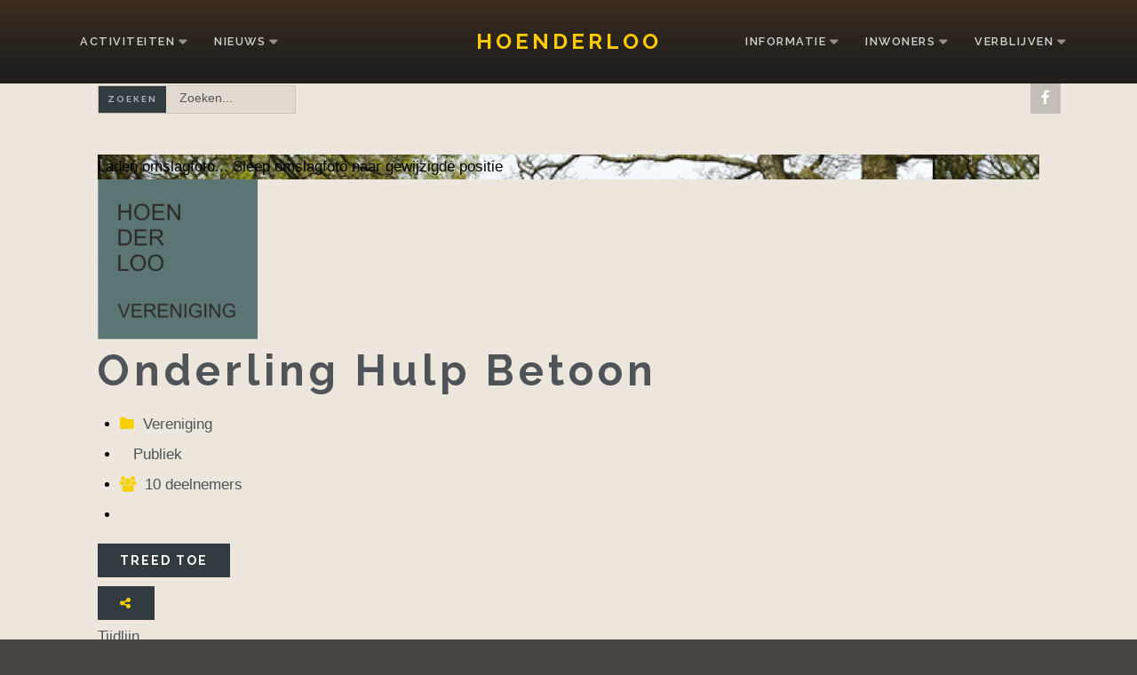

--- FILE ---
content_type: text/html; charset=utf-8
request_url: https://www.hoenderloo.nl/groepen/24-onderlinghulp/evenementen
body_size: 10267
content:
<!DOCTYPE html>
<html xmlns="http://www.w3.org/1999/xhtml" xml:lang="nl-nl" lang="nl-nl" >
<head>
<meta charset="utf-8" />
	<base href="https://www.hoenderloo.nl/groepen/24-onderlinghulp/evenementen" />
	<meta name="keywords" content="hoenderloo, bos, veluwe, kamperen, recreren
" />
	<meta name="apple-mobile-web-app-title" content="Sterke Buurt" />
	<meta name="apple-mobile-web-app-capable" content="yes" />
	<meta name="description" content="Als inwoners zijn wij trots op ons dorp en dat delen we graag met je.

Je wist natuurlijk al lang dat het Nederlands elftal hier trainde en zelfs de Giro d'Italia door ons dorp reed. En dat is logisch. We worden omgeven door de uitgestrekte Veluwse bossen waar je heerlijk kunt genieten van de natuur.

Of je nu ontspannen gaat wandelen, fietsen of e-biken, of je lekker in het zweet werkt tijdens het rennen, paardrijden, mountainbiken of crossen, je zult je hier geen moment vervelen." />
	<title>Evenementen</title>
	<link href="https://www.hoenderloo.nl/informatie/evenementen" rel="canonical" />
	<link href="https://www.hoenderloo.nl/groepen?shortcutmanifest=true" rel="manifest" />
	<link href="https://www.hoenderloo.nl/images/easysocial_override/mobile_icon.png" rel="apple-touch-icon" />
	<link href="/templates/j51_colette/favicon.ico" rel="shortcut icon" type="image/vnd.microsoft.icon" />
	<link href="https://www.hoenderloo.nl/component/search/?Itemid=193&amp;type=group&amp;uid=24:onderlinghulp&amp;format=opensearch" rel="search" title="Zoek Hoenderloo" type="application/opensearchdescription+xml" />
	<link href="/index.php?option=com_ajax&plugin=arktypography&format=json" rel="stylesheet" />
	<link href="/components/com_easysocial/themes/wireframe/styles/style.min.css?f2f87b58be0d57ecf71ada8df361a2d9=1" rel="stylesheet" />
	<link href="/plugins/system/jce/css/content.css?badb4208be409b1335b815dde676300e" rel="stylesheet" />
	<link href="/templates/j51_colette/css/animate.css" rel="stylesheet" />
	<link href="/templates/j51_colette/css/vegas.css" rel="stylesheet" />
	<link href="/templates/j51_colette/css/font-awesome.css" rel="stylesheet" />
	<link href="/templates/j51_colette/css/nexus.css" rel="stylesheet" />
	<link href="/templates/j51_colette/css/responsive.css" rel="stylesheet" />
	<link href="https://www.hoenderloo.nl/media/editors/arkeditor/css/squeezebox.css" rel="stylesheet" />
	<style>
#scrollToTop {
	cursor: pointer;
	font-size: 0.9em;
	position: fixed;
	text-align: center;
	z-index: 9999;
	-webkit-transition: background-color 0.2s ease-in-out;
	-moz-transition: background-color 0.2s ease-in-out;
	-ms-transition: background-color 0.2s ease-in-out;
	-o-transition: background-color 0.2s ease-in-out;
	transition: background-color 0.2s ease-in-out;

	background: #121212;
	color: #ffffff;
	border-radius: 3px;
	padding-left: 6px;
	padding-right: 6px;
	padding-top: 6px;
	padding-bottom: 6px;
	left: 20px; bottom: 20px;
}

#scrollToTop:hover {
	background: #cc9c00;
	color: #ffffff;
}

#scrollToTop > img {
	display: block;
	margin: 0 auto;
}
body, .hornav ul ul, .hornav ul ul a {
	color: #030303;
	font-family:Helvetica;
	font-size: 17px;
}

#container_header {
	background-image: linear-gradient(to bottom, #3b2d20 0%, #211f1d 80%);
}

.is-sticky .header_row {
	background-color: #3b2d20;
}

a {
	color: #4e5457;
}

h1 {
	
	font-family:Raleway 
}

h2, 
h2 a:link, 
h2 a:visited {
	color: #252422;
	font-family:Raleway
}

h3, 
.module h3, 
.module_menu h3, 
.btn, 
button {
	color: #111111;
	font-family:Raleway 
}

h4 {
	font-family:Raleway;
	color: #568246; 
}

.hornav, .btn, .button, button {
	font-family:Raleway 
}

.wrapper960 {
	width: 1140px;
}

.logo a {
	top: 0px;
	left: 0px;
}

.logo-text h1,
.logo-text h1 a {
	color: #ffcc00;
	font-family:Raleway;
	font-size: 24px;
}
.logo-text p.site-slogan {
	color: #57c900;
	font-size: 20px;
}

.hornav ul li a, 
.hornav > ul > .parent::after, 
.hornav .menu li [class^="fa-"]::before, 
.hornav .menu li [class*=" fa-"]::before {
	color: #ffffff;
}
.hornav > ul > li::before {
    background-color: #323b40;
}
.hornav ul ul li a {
	color: #000000;
}
.hornav ul ul {
	background-color: #f7f7f7;
}
.hornav ul ul:before {
	border-color: transparent transparent #f7f7f7 transparent;
}

.sidecol_a {
	width: 25%;
}
.sidecol_b {
	width: 25%;
}

.btn, button, .btn-group.open .btn.dropdown-toggle, .input-append .add-on, .input-prepend .add-on, .pager.pagenav a, .btn-primary:active,
.btn-primary.active, .btn-primary.disabled, .btn-primary[disabled], .btn:hover, .slidesjs-next.slidesjs-navigation, 
.slidesjs-previous.slidesjs-navigation,
.search .icon-search, .dropdown-toggle, .label-info[href], .badge-info[href], #mc-embedded-subscribe:hover, .tagspopular a:hover,
.hornav > ul > li > ul > li:hover > a, .hornav > ul > li ul > li > ul > li:hover > a {
	background-color: #323b40;
	color: #fff;
}
.btn, .button, button, .item-title::after, .page-header::after {
	background-color: #323b40;
}
.btn:hover, .btn:focus, .btn:active, .btn.active, .btn.disabled, .btn[disabled], .readmore .btn:hover, .dropdown-toggle:hover, 
.search .icon-search:hover, .search .button:hover, .owl-theme .owl-controls.clickable .owl-buttons div:hover {
	background-color: #7a7a7a !important; color: #ffffff;
}
blockquote {
	border-color: #323b40;
}
.btn:hover, .button:hover, button:hover {
	border-color: #7a7a7a;
}
.owl-theme .owl-controls .owl-buttons div {
	background-color: #323b40 !important;
}
.tags .label-info[href] {
	background-color: transparent;
	color: #323b40;
}
.owl-theme .owl-controls .owl-buttons div {
	background-color: #323b40 !important;
}
body, #body_panel {background-color: #47433e;}

.slicknav_menu, .slideout-menu {
	background: #111111
}
.slideout-toggle .fa-bars::before {
	color: #ffffff !important;
}
#container_main, .item-image.pull-none + .item-content {
	background-color: #ede6dc;
}
#container_base {
	background-color: #5e5b52;
}


		@media only screen and (max-width: 1140px) {
			.module_block, .wrapper960  {
				width:100% !important;
			}
			.content_main {
				border-radius: 0;
			}
			.layerslideshow .NextArrow, .layerslideshow .PrevArrow {
				display: none !important;
			}
		}
		@media only screen and (max-width: 1140px) {
			.hornav {display:none !important;}
			.slicknav_menu, .slideout-toggle {display:block;}
			#header {
				background-color: transparent !important;
				box-shadow: none !important;
			}
			#container_header_slide {
			    padding-top: 60px;
			}
		}
	@media only screen and ( max-width: 767px ) {.showcase {display:none;} .mobile_showcase {display:inline;}}.showcase-1a .module_surround {padding-bottom: 20px !important;}.showcase-1a .module_surround {margin-bottom: 20px !important;}[class^="fa-"]:before,
[class*=" fa-"]:before {
  font-family: FontAwesome;
  font-style: normal;
  font-weight: normal;
  line-height: 1;
  -webkit-font-smoothing: antialiased;
  -moz-osx-font-smoothing: grayscale;
  color: rgba(249,209,0,1);
}

.layerslideshow .info-wrapper {
	display: flex;
	flex-direction: column;
	padding-top: 30px;
	padding-right: 80px;
	padding-left: 10px;
	padding-bottom: 30px;
}

h2{
font-size: 1.6rem;
font-weight: 700;
letter-spacing: 3px;
}@media only screen and (min-width: 768px) and (max-width: 959px) {}@media only screen and ( max-width: 767px ) {h2{
font-size: 1.0rem;
font-weight: 700;
letter-spacing: 3px;
}}@media only screen and (max-width: 440px) {h2{
font-size: 1.0rem;
font-weight: 700;
letter-spacing: 3px;
}}
    @media only screen and (max-width: 767px) {
        #main {
            display: flex;
            flex-direction: column;
        }
        .sidecol_a, .sidecol_b {
            order: 1;
        }
    }
    
#socialmedia ul li a [class^="fa-"]::before, 
#socialmedia ul li a [class*=" fa-"]::before {
    color: #ffffff;
}
        .sidecol_a {float:left; }
        .sidecol_b {float:right; }
        #content_remainder {float:left;}
    #container_base1_modules {background-color: }@media only screen and ( max-width: 767px ) {#container_base1_modules {display:none;}}
    		
	</style>
	<script type="application/json" class="joomla-script-options new">{"csrf.token":"361bcd919eb3c40a0b39dfff2bfddcd2","system.paths":{"root":"","base":""}}</script>
	<script src="/media/system/js/mootools-core.js?d2d280f37f6bb633184f02d8638cc11d"></script>
	<script src="/media/system/js/core.js?d2d280f37f6bb633184f02d8638cc11d"></script>
	<script src="/media/system/js/mootools-more.js?d2d280f37f6bb633184f02d8638cc11d"></script>
	<script src="/media/plg_system_sl_scrolltotop/js/scrolltotop_mt.js"></script>
	<script src="/media/jui/js/jquery.min.js?d2d280f37f6bb633184f02d8638cc11d"></script>
	<script src="/media/jui/js/jquery-noconflict.js?d2d280f37f6bb633184f02d8638cc11d"></script>
	<script src="/media/jui/js/jquery-migrate.min.js?d2d280f37f6bb633184f02d8638cc11d"></script>
	<script src="/media/jui/js/bootstrap.min.js?d2d280f37f6bb633184f02d8638cc11d"></script>
	<script src="/templates/j51_colette/js/modernizr.custom.js"></script>
	<script src="/templates/j51_colette/js/slideout.js"></script>
	<script src="/templates/j51_colette/js/jquery.sticky.js"></script>
	<script src="/templates/j51_colette/js/scripts.js"></script>
	<script src="https://www.hoenderloo.nl/media/editors/arkeditor/js/jquery.easing.min.js"></script>
	<script src="https://www.hoenderloo.nl/media/editors/arkeditor/js/squeezebox.min.js"></script>
	<script>
document.addEvent('domready', function() {
	new Skyline_ScrollToTop({
		'image':		'',
		'text':			'TERUG',
		'title':		'',
		'className':	'scrollToTop',
		'duration':		500,
		'transition':	Fx.Transitions.linear
	});
});
        jQuery(window).load(function() {

            var slideout = new Slideout({
                'panel': document.getElementById('body_panel'),
                'menu': document.getElementById('slideout'),
                'padding': 256,
                'tolerance': 70
            });
            document.querySelector('.slideout-toggle').addEventListener('click', function() {
                slideout.toggle();
            });

            jQuery('.slideout-menu li.parent > a').on('click', function(){
                jQuery(this).removeAttr('href');
                var element = jQuery(this).parent('li');
                if (element.hasClass('open')) {
                    element.removeClass('open');
                    element.find('li').removeClass('open');
                    element.find('ul').slideUp();
                }
                else {
                    element.addClass('open');
                    element.children('ul').slideDown();
                    element.siblings('li').children('ul').slideUp();
                    element.siblings('li').removeClass('open');
                    element.siblings('li').find('li').removeClass('open');
                    element.siblings('li').find('ul').slideUp();
                }
            });
        });
    
    Modernizr.load({  
      test: Modernizr.touch,  
      yep : "", 
      nope: "/templates/j51_colette/js/jquery.visible.js"  
    });

        jQuery(window).load(function(){
            jQuery(".header_row").sticky({ 
                topSpacing: 0
            });
        });
    (function()
				{
					if(typeof jQuery == 'undefined')
						return;
					
					jQuery(function($)
					{
						if($.fn.squeezeBox)
						{
							$( 'a.modal' ).squeezeBox({ parse: 'rel' });
				
							$( 'img.modal' ).each( function( i, el )
							{
								$(el).squeezeBox({
									handler: 'image',
									url: $( el ).attr( 'src' )
								});
							})
						}
						else if(typeof(SqueezeBox) !== 'undefined')
						{
							$( 'img.modal' ).each( function( i, el )
							{
								SqueezeBox.assign( el, 
								{
									handler: 'image',
									url: $( el ).attr( 'src' )
								});
							});
						}
						
						function jModalClose() 
						{
							if(typeof(SqueezeBox) == 'object')
								SqueezeBox.close();
							else
								ARK.squeezeBox.close();
						}
					
					});
				})();
            var _extraWatchParams = _extraWatchParams || [];
            _extraWatchParams.projectId = 'e2d31040-71b1-4f3f-b4b4-45546d3fc090';
            (function() {
                var ew = document.createElement('script'); ew.type = 'text/javascript'; ew.async = true;
                ew.src = 'https://agent.extrawatch.com/agent/js/ew.js';
                var s = document.getElementsByTagName('script')[0]; s.parentNode.insertBefore(ew, s);
            })();
            
	</script>
	<!--googleoff: index-->
<script type="text/javascript">
window.es = {
	"environment": "production",
	"rootUrl": "https://www.hoenderloo.nl",
	"ajaxUrl": "https://www.hoenderloo.nl/?option=com_easysocial&lang=&Itemid=193",
	"baseUrl": "https://www.hoenderloo.nl/index.php?option=com_easysocial&lang=none&Itemid=193",
	"locationLanguage": "nl-NL",
	"gmapsApiKey": "AIzaSyCRj1K5KhUtdEIQikn6pWGu-sqNO0xjN_k",
	"requireGmaps": true,
	"token": "361bcd919eb3c40a0b39dfff2bfddcd2",
	"mobile": false,
	"appendTitle": "none",
	"siteName": "Hoenderloo",
	"locale": "nl-NL",
	"momentLang": "nl",
	"direction": "ltr",
	"ios": false,
	"android": false,
	"tablet": false,
	"isHttps": true};
</script>
<!--googleon: index-->
	<script src="/media/com_easysocial/scripts/site-3.2.1.min.js"></script>
	<style type="text/css">
/* Max width specific stream elements due to it will affect vertical spaces. */
/*
#es .es-stream-preview .es-photos,
#es .es-stream-embed.is-link,
#es .es-stream-embed.is-ads,
#es .es-stream-embed.is-video {
	max-width: 640px;
}
*/
#es .es-toolbar,
#es .es-toolbar__search,
#es .es-toolbar__search-input { background-color: #333333;}
#es .es-toolbar,
#es .es-toolbar__item--search {border-color: #333333; }
#es .es-toolbar__search-filter-toggle,
#es .es-toolbar__search-filter-toggle:focus,
#es .es-toolbar__search-filter-toggle:active {
	background: #1e1e1e !important;
}
#es .es-toolbar__search-close-btn > a,
#es .es-toolbar__search-close-btn > a:hover,
#es .es-toolbar__search-close-btn > a:focus,
#es .es-toolbar__search-close-btn > a:active,
#es .es-toolbar__search-filter-icon,
#es .es-toolbar__search-filter-toggle,
#es .es-toolbar__search-input,
#es .es-toolbar .o-nav__item .es-toolbar__link {
	color: #ffffff !important;
}
#es .es-toolbar .o-nav__item.is-active .es-toolbar__link,
#es .es-toolbar .o-nav__item .es-toolbar__link:hover,
#es .es-toolbar .o-nav__item .es-toolbar__link:focus,
#es .es-toolbar .o-nav__item .es-toolbar__link:active { background-color: #5c5c5c; }

#es #es-toolbar-search .es-toolbar__search-filter-toggle,
#es #es-toolbar-search .es-toolbar__search-filter-toggle:focus,
#es #es-toolbar-search .es-toolbar__search-filter-toggle:active {
	background-color: #5c5c5c !important;
}





/** Default **/
#es .es-mobile-filter-slider__btn,
#es .btn-es-default {
	background: #FFFFFF !important;
	color: #333333 !important;
	border: 1px solid rgba(51,51,51, 0.2) !important;
}

#es .btn-es-default-o,
#es .btn-es-default-o:hover,
#es .btn-es-default-o:active,
#es .btn-es-default-o:focus, {
	background: #FFFFFF !important;
	color: #333333 !important;
}



#es .es-stream .es-stream-content.es-story--bg-1 a,
#es .es-stream .es-stream-content.es-story--bg-1 a:hover,
#es .es-stream .es-stream-content.es-story--bg-1 a:focus {
	font-weight: 700;
	text-decoration: underline;
	color: #000000 !important;
}

#es .es-stream .es-stream-content.es-story--bg-1 {
	line-height: 1.5;
	min-height: 40px;
	text-align: center;
	font-size: 20px;
	font-weight: bold;
	border-radius: 4px;
}

#es .es-stream .es-stream-content.es-story--bg-1 .es-stream-info-meta {
	font-size: 16px;
	font-weight: normal;
}

#es .es-story--bg-1 .es-story-panel-contents .es-story-panel-content {
	color: #000000 !important;
}

#es .es-story--bg-1 .es-story-textfield {
	font-size: 20px;
	line-height: 1.5;
	font-weight: 700;
}

#es .es-story--bg-1 .es-story-textfield,
#es .es-story--bg-1 {
	color: #000000 !important;

	
		background-image: -webkit-linear-gradient(left, #FFD1CD 0%, #D5FFFA 100%) !important;
	background-image: -o-linear-gradient(left, #FFD1CD 0%, #D5FFFA 100%) !important;
	background-image: linear-gradient(to right, #FFD1CD 0%, #D5FFFA 100%) !important;
	background-repeat: repeat-x !important;
	}
#es .es-story--bg-1 .es-story-meta,
#es .es-story--bg-1 .es-stream-info-meta {
	color: #000000 !important;
}
#es .es-story--bg-1 .es-story-textfield::-webkit-input-placeholder {
	color: #000000 !important;
	opacity: .7 !important;
}
#es .es-story--bg-1 .es-story-textfield::-moz-placeholder {
	color: #000000 !important;
	opacity: .7 !important;
}
#es .es-story--bg-1 .es-story-textfield:-ms-input-placeholder {
	color: #000000 !important;
	opacity: .7 !important;
}
#es .es-story--bg-1 .es-story-textfield:-moz-placeholder {
	color: #000000 !important;
	opacity: .7 !important;
}




#es .es-stream .es-stream-content.es-story--bg-2 a,
#es .es-stream .es-stream-content.es-story--bg-2 a:hover,
#es .es-stream .es-stream-content.es-story--bg-2 a:focus {
	font-weight: 700;
	text-decoration: underline;
	color: #000000 !important;
}

#es .es-stream .es-stream-content.es-story--bg-2 {
	line-height: 1.5;
	min-height: 40px;
	text-align: center;
	font-size: 20px;
	font-weight: bold;
	border-radius: 4px;
}

#es .es-stream .es-stream-content.es-story--bg-2 .es-stream-info-meta {
	font-size: 16px;
	font-weight: normal;
}

#es .es-story--bg-2 .es-story-panel-contents .es-story-panel-content {
	color: #000000 !important;
}

#es .es-story--bg-2 .es-story-textfield {
	font-size: 20px;
	line-height: 1.5;
	font-weight: 700;
}

#es .es-story--bg-2 .es-story-textfield,
#es .es-story--bg-2 {
	color: #000000 !important;

	
		background-image: -webkit-linear-gradient(left, #FFAFBC 0%, #FFC3A0 100%) !important;
	background-image: -o-linear-gradient(left, #FFAFBC 0%, #FFC3A0 100%) !important;
	background-image: linear-gradient(to right, #FFAFBC 0%, #FFC3A0 100%) !important;
	background-repeat: repeat-x !important;
	}
#es .es-story--bg-2 .es-story-meta,
#es .es-story--bg-2 .es-stream-info-meta {
	color: #000000 !important;
}
#es .es-story--bg-2 .es-story-textfield::-webkit-input-placeholder {
	color: #000000 !important;
	opacity: .7 !important;
}
#es .es-story--bg-2 .es-story-textfield::-moz-placeholder {
	color: #000000 !important;
	opacity: .7 !important;
}
#es .es-story--bg-2 .es-story-textfield:-ms-input-placeholder {
	color: #000000 !important;
	opacity: .7 !important;
}
#es .es-story--bg-2 .es-story-textfield:-moz-placeholder {
	color: #000000 !important;
	opacity: .7 !important;
}




#es .es-stream .es-stream-content.es-story--bg-3 a,
#es .es-stream .es-stream-content.es-story--bg-3 a:hover,
#es .es-stream .es-stream-content.es-story--bg-3 a:focus {
	font-weight: 700;
	text-decoration: underline;
	color: #FFFFFF !important;
}

#es .es-stream .es-stream-content.es-story--bg-3 {
	line-height: 1.5;
	min-height: 40px;
	text-align: center;
	font-size: 20px;
	font-weight: bold;
	border-radius: 4px;
}

#es .es-stream .es-stream-content.es-story--bg-3 .es-stream-info-meta {
	font-size: 16px;
	font-weight: normal;
}

#es .es-story--bg-3 .es-story-panel-contents .es-story-panel-content {
	color: #FFFFFF !important;
}

#es .es-story--bg-3 .es-story-textfield {
	font-size: 20px;
	line-height: 1.5;
	font-weight: 700;
}

#es .es-story--bg-3 .es-story-textfield,
#es .es-story--bg-3 {
	color: #FFFFFF !important;

	
		background-image: -webkit-linear-gradient(left, #DFAFFD 0%, #4E6FFB 100%) !important;
	background-image: -o-linear-gradient(left, #DFAFFD 0%, #4E6FFB 100%) !important;
	background-image: linear-gradient(to right, #DFAFFD 0%, #4E6FFB 100%) !important;
	background-repeat: repeat-x !important;
	}
#es .es-story--bg-3 .es-story-meta,
#es .es-story--bg-3 .es-stream-info-meta {
	color: #FFFFFF !important;
}
#es .es-story--bg-3 .es-story-textfield::-webkit-input-placeholder {
	color: #FFFFFF !important;
	opacity: .7 !important;
}
#es .es-story--bg-3 .es-story-textfield::-moz-placeholder {
	color: #FFFFFF !important;
	opacity: .7 !important;
}
#es .es-story--bg-3 .es-story-textfield:-ms-input-placeholder {
	color: #FFFFFF !important;
	opacity: .7 !important;
}
#es .es-story--bg-3 .es-story-textfield:-moz-placeholder {
	color: #FFFFFF !important;
	opacity: .7 !important;
}




#es .es-stream .es-stream-content.es-story--bg-4 a,
#es .es-stream .es-stream-content.es-story--bg-4 a:hover,
#es .es-stream .es-stream-content.es-story--bg-4 a:focus {
	font-weight: 700;
	text-decoration: underline;
	color: #000000 !important;
}

#es .es-stream .es-stream-content.es-story--bg-4 {
	line-height: 1.5;
	min-height: 40px;
	text-align: center;
	font-size: 20px;
	font-weight: bold;
	border-radius: 4px;
}

#es .es-stream .es-stream-content.es-story--bg-4 .es-stream-info-meta {
	font-size: 16px;
	font-weight: normal;
}

#es .es-story--bg-4 .es-story-panel-contents .es-story-panel-content {
	color: #000000 !important;
}

#es .es-story--bg-4 .es-story-textfield {
	font-size: 20px;
	line-height: 1.5;
	font-weight: 700;
}

#es .es-story--bg-4 .es-story-textfield,
#es .es-story--bg-4 {
	color: #000000 !important;

	
		background-image: -webkit-linear-gradient(left, #87FCC4 0%, #EBE7B3 100%) !important;
	background-image: -o-linear-gradient(left, #87FCC4 0%, #EBE7B3 100%) !important;
	background-image: linear-gradient(to right, #87FCC4 0%, #EBE7B3 100%) !important;
	background-repeat: repeat-x !important;
	}
#es .es-story--bg-4 .es-story-meta,
#es .es-story--bg-4 .es-stream-info-meta {
	color: #000000 !important;
}
#es .es-story--bg-4 .es-story-textfield::-webkit-input-placeholder {
	color: #000000 !important;
	opacity: .7 !important;
}
#es .es-story--bg-4 .es-story-textfield::-moz-placeholder {
	color: #000000 !important;
	opacity: .7 !important;
}
#es .es-story--bg-4 .es-story-textfield:-ms-input-placeholder {
	color: #000000 !important;
	opacity: .7 !important;
}
#es .es-story--bg-4 .es-story-textfield:-moz-placeholder {
	color: #000000 !important;
	opacity: .7 !important;
}




#es .es-stream .es-stream-content.es-story--bg-5 a,
#es .es-stream .es-stream-content.es-story--bg-5 a:hover,
#es .es-stream .es-stream-content.es-story--bg-5 a:focus {
	font-weight: 700;
	text-decoration: underline;
	color: #FFFFFF !important;
}

#es .es-stream .es-stream-content.es-story--bg-5 {
	line-height: 1.5;
	min-height: 40px;
	text-align: center;
	font-size: 20px;
	font-weight: bold;
	border-radius: 4px;
}

#es .es-stream .es-stream-content.es-story--bg-5 .es-stream-info-meta {
	font-size: 16px;
	font-weight: normal;
}

#es .es-story--bg-5 .es-story-panel-contents .es-story-panel-content {
	color: #FFFFFF !important;
}

#es .es-story--bg-5 .es-story-textfield {
	font-size: 20px;
	line-height: 1.5;
	font-weight: 700;
}

#es .es-story--bg-5 .es-story-textfield,
#es .es-story--bg-5 {
	color: #FFFFFF !important;

	
		background-image: -webkit-linear-gradient(left, #ED9286 0%, #D73E68 100%) !important;
	background-image: -o-linear-gradient(left, #ED9286 0%, #D73E68 100%) !important;
	background-image: linear-gradient(to right, #ED9286 0%, #D73E68 100%) !important;
	background-repeat: repeat-x !important;
	}
#es .es-story--bg-5 .es-story-meta,
#es .es-story--bg-5 .es-stream-info-meta {
	color: #FFFFFF !important;
}
#es .es-story--bg-5 .es-story-textfield::-webkit-input-placeholder {
	color: #FFFFFF !important;
	opacity: .7 !important;
}
#es .es-story--bg-5 .es-story-textfield::-moz-placeholder {
	color: #FFFFFF !important;
	opacity: .7 !important;
}
#es .es-story--bg-5 .es-story-textfield:-ms-input-placeholder {
	color: #FFFFFF !important;
	opacity: .7 !important;
}
#es .es-story--bg-5 .es-story-textfield:-moz-placeholder {
	color: #FFFFFF !important;
	opacity: .7 !important;
}





</style>
	<script type="text/javascript">

	
	function isSiteOnline(callback) {
		// try to load favicon
		var timer = setTimeout(function(){
			// timeout after 5 seconds
			callback(false);
		},5000)

		var img = document.createElement("img");
		img.onload = function() {
			clearTimeout(timer);
			callback(true);
		}

		img.onerror = function() {
			clearTimeout(timer);
			callback(false);
		}

		img.src = "https://www.facebook.com/favicon.ico";
	}

	isSiteOnline(function(found){
		if (found) {
			EasySocial.require()
			.script('//connect.facebook.net/en_US/all.js')
			.done(function($) {

				window.FB.init({
					appId: "309462179583685",
					status: true,
					cookie: true,
					xfbml: false
				});

				FB.getLoginStatus(function(response) {

					if (response.status == 'unknown' || response.status == 'not_authorized') {
						return;
					}

					// The user has previously already connected with the app, so we just redirect to log them in
					if (response.status == 'connected') {

						// Check if the user is associated with any accounts
						EasySocial.ajax('site/views/oauth/validateId', {
							"id": response.authResponse.userID
						}).done(function(valid) {

							if (valid) {
								window.location = 'https://www.facebook.com/dialog/oauth?client_id=309462179583685&redirect_uri=https%3A%2F%2Fwww.hoenderloo.nl%2Findex.php%3Foption%3Dcom_easysocial%26view%3Dregistration%26layout%3DoauthLogin%26client%3Dfacebook&state=837516390366450bc6d777e868e073f9&scope=email&display=popup';
							}
						});
						
						return;
					}
				});
			});
		} else {
			// site is offline (or favicon not found, or server is too slow)
		}
	})


</script>
	<script type="text/javascript">

//<![CDATA[

	EasySocial.module("init", function($) {

	this.resolve();

	

	


}).done();


//]]>

</script>
	<!-- Open Graph Protocol by JoomlaKave.com -->
	<meta property="og:image" content="https://www.hoenderloo.nl/images/foto/heldringput.jpg" />
	<meta property="og:type" content="website" />
	<meta property="og:url" content="https://www.hoenderloo.nl/groepen/24-onderlinghulp/evenementen" />
	<meta property="og:site_name" content="Hoenderloo.nl" />
	<meta property="og:description" content="de website van Hoenderloo." />
	<meta property="og:title" content="Evenementen" />
	<!-- end Open Graph Protocol by JoomlaKave.com -->
	<meta name="viewport" content="width=device-width, initial-scale=1, maximum-scale=1"/>

<link rel="stylesheet" type="text/css" href="//fonts.googleapis.com/css?family=Helvetica:400,600,700&amp;&subset=latin" /> <link rel="stylesheet" type="text/css" href="//fonts.googleapis.com/css?family=Raleway:400,600,700&amp;&subset=latin" /> </head>
<body class="site com_easysocial view-events no-layout no-task itemid-193 ">
		<div id="slideout" style="display:none;">
				        
<ul class="menu">
<li class="item-138 deeper parent"><a href="/activiteiten" >Activiteiten</a><ul><li class="item-461"><a href="/activiteiten/open-monumenten" >Podcast: 170 jaar Jongenshuis</a></li><li class="item-169"><a href="/activiteiten/bedrijfsuitjes" >Bedrijfsuitjes</a></li><li class="item-139"><a href="/activiteiten/culinaire-route" >Culinaire route</a></li><li class="item-148"><a href="/activiteiten/e-bike-routes" >E-Bike routes</a></li><li class="item-147"><a href="/activiteiten/fiets-routes" >Fietsroutes</a></li><li class="item-140"><a href="/activiteiten/foto-hotspots" >Foto-hotspots </a></li><li class="item-146"><a href="/activiteiten/hardloop-routes" >Hardlooproutes</a></li><li class="item-187"><a href="/activiteiten/het-nationale-park-de-hoge-veluwe" >Het Nationale Park De Hoge Veluwe</a></li><li class="item-143"><a href="/activiteiten/hoenderrun" >Hoenderrun</a></li><li class="item-171"><a href="/activiteiten/huifkartochten" >Huifkartochten</a></li><li class="item-186"><a href="/activiteiten/kabouterpad" >Kabouterpad</a></li><li class="item-196"><a href="/activiteiten/kinderkleurplaat" >Kinderkleurplaat</a></li><li class="item-142"><a href="/activiteiten/kinder-safari" >Kindersafari</a></li><li class="item-145"><a href="/activiteiten/klompenpad" >Klompenpad</a></li><li class="item-141"><a href="/activiteiten/magisch-hoenderloo" >Magisch Hoenderloo</a></li><li class="item-188"><a href="/activiteiten/mountainbike-routes" >Mountainbikeroutes</a></li><li class="item-149"><a href="/activiteiten/paardrijden" >Paardrijden</a></li><li class="item-144"><a href="/activiteiten/wandel-routers" >Wandeltochten</a></li><li class="item-168"><a href="/activiteiten/trouwen" >Trouwen</a></li></ul></li><li class="item-162 deeper parent"><a href="/nieuws" >Nieuws</a><ul><li class="item-189"><a href="/nieuws" >Nieuws</a></li><li class="item-175"><a href="/nieuws/de-plaggensteker" >De Plaggensteker</a></li><li class="item-184"><a href="/nieuws/foto-albums" >Foto albums</a></li><li class="item-223"><a href="/nieuws/agenda" >Agenda</a></li></ul></li><li class="item-155 deeper parent"><a href="#" >Informatie</a><ul><li class="item-174"><a href="/pagina-s/categorieën/15-bedrijven/alle/naam" >Bedrijven</a></li><li class="item-161"><a href="/informatie/evenementen" >Evenementen</a></li><li class="item-165"><a href="/pagina-s/categorieën/18-horeca/alle/naam" >Horeca</a></li><li class="item-178"><a href="/informatie/huisarts" >Huisarts</a></li><li class="item-177"><a href="/informatie/kerken" >Kerk</a></li><li class="item-167"><a href="/pagina-s/categorieën/17-maatschappelijk/alle/naam" >Maatschappelijk</a></li><li class="item-156"><a href="/informatie/over-hoenderloo" >Over Hoenderloo</a></li><li class="item-195"><a href="/groepen/categorien/14-vereniging/naam" >Verenigingen</a></li><li class="item-222"><a href="https://hoenderloo.nl/pagina-s/categorie%C3%ABn/27-zorg/alle/naam" >Zorg</a></li></ul></li><li class="item-133 deeper parent"><a href="/inwoners" >inwoners</a><ul><li class="item-333"><a href="/inwoners/dorpsraad" >Dorpsraad</a></li><li class="item-334"><a href="/inwoners/zakenvereniging" >Zakenvereniging</a></li><li class="item-331"><a href="/inwoners/verenigingen-hoenderloo" >Verenigingen</a></li><li class="item-371"><a href="/inwoners/het-nieuwe-initiatief" >Het nieuwe Initiatief</a></li><li class="item-332"><a href="/inwoners/evenementen" >Evenementen</a></li><li class="item-479"><a href="/bezienswaardigheden/muziekbos" >Muziekbos</a></li><li class="item-480"><a href="/bezienswaardigheden/voormalig-gereformeerde-kerk" >Voormalig gereformeerde kerk</a></li></ul></li><li class="item-150 deeper parent"><a href="#" >Verblijven</a><ul><li class="item-154"><a href="/pagina-s/categorieën/23-bed-breakfasts/alle/naam" >Bed and Breakfasts</a></li><li class="item-151"><a href="/pagina-s/categorieën/25-campings-en-vakantieparken/alle/naam" >Campings / vakantieparken</a></li><li class="item-152"><a href="/pagina-s/categorieën/24-hotels/alle/naam" >Hotels</a></li><li class="item-153"><a href="/index.php/informatie/paginas/categorien/26-vakantieparken/alle/naam" >Vakantieparken</a></li></ul></li></ul>
			</div>
		<div id="body_panel">		<header id="container_header">
			<div class="header_row">
				<div class="wrapper960">
								        <div class="header-1">
			            		<div class="module ">
						<div class="module_content">
			<div class="search">
	<form action="/groepen" method="post" class="form-inline">
		 <button class="button btn btn-primary" onclick="this.form.searchword.focus();">ZOEKEN</button><label for="mod-search-searchword" class="element-invisible">Zoeken...</label> <input name="searchword" id="mod-search-searchword" maxlength="200"  class="inputbox search-query" type="text" size="0" value="Zoeken..."  onblur="if (this.value=='') this.value='Zoeken...';" onfocus="if (this.value=='Zoeken...') this.value='';" />		<input type="hidden" name="task" value="search" />
		<input type="hidden" name="option" value="com_search" />
		<input type="hidden" name="Itemid" value="193" />
	</form>
</div>
			</div>
		</div>
	
			        </div>
			        			        					<div id="logo">
    <div class="logo logo-text">
    <h1> <a href="/" title="">
    HOENDERLOO    </a> </h1>
    <p class="site-slogan"></p>
  </div>
   
</div>
											<a class="slideout-toggle"><i class="fa fa-bars" aria-hidden="true"></i></a>
										<div id="socialmedia">   
    <ul id="navigation">
           
         
        <li class="social-facebook"><a href="https://www.facebook.com/Hoenderloo/" target="_blank" title="Facebook"><i class="fa fa-facebook"></i><span>Facebook</span></a></li> 
         
         
         
         
         
         
         
         
         
         
         
         
         
            </ul>
</div>  					
    <div class="hornav">
        
<ul class="menu">
<li class="item-138 deeper parent"><a href="/activiteiten" >Activiteiten</a><ul><li class="item-461"><a href="/activiteiten/open-monumenten" >Podcast: 170 jaar Jongenshuis</a></li><li class="item-169"><a href="/activiteiten/bedrijfsuitjes" >Bedrijfsuitjes</a></li><li class="item-139"><a href="/activiteiten/culinaire-route" >Culinaire route</a></li><li class="item-148"><a href="/activiteiten/e-bike-routes" >E-Bike routes</a></li><li class="item-147"><a href="/activiteiten/fiets-routes" >Fietsroutes</a></li><li class="item-140"><a href="/activiteiten/foto-hotspots" >Foto-hotspots </a></li><li class="item-146"><a href="/activiteiten/hardloop-routes" >Hardlooproutes</a></li><li class="item-187"><a href="/activiteiten/het-nationale-park-de-hoge-veluwe" >Het Nationale Park De Hoge Veluwe</a></li><li class="item-143"><a href="/activiteiten/hoenderrun" >Hoenderrun</a></li><li class="item-171"><a href="/activiteiten/huifkartochten" >Huifkartochten</a></li><li class="item-186"><a href="/activiteiten/kabouterpad" >Kabouterpad</a></li><li class="item-196"><a href="/activiteiten/kinderkleurplaat" >Kinderkleurplaat</a></li><li class="item-142"><a href="/activiteiten/kinder-safari" >Kindersafari</a></li><li class="item-145"><a href="/activiteiten/klompenpad" >Klompenpad</a></li><li class="item-141"><a href="/activiteiten/magisch-hoenderloo" >Magisch Hoenderloo</a></li><li class="item-188"><a href="/activiteiten/mountainbike-routes" >Mountainbikeroutes</a></li><li class="item-149"><a href="/activiteiten/paardrijden" >Paardrijden</a></li><li class="item-144"><a href="/activiteiten/wandel-routers" >Wandeltochten</a></li><li class="item-168"><a href="/activiteiten/trouwen" >Trouwen</a></li></ul></li><li class="item-162 deeper parent"><a href="/nieuws" >Nieuws</a><ul><li class="item-189"><a href="/nieuws" >Nieuws</a></li><li class="item-175"><a href="/nieuws/de-plaggensteker" >De Plaggensteker</a></li><li class="item-184"><a href="/nieuws/foto-albums" >Foto albums</a></li><li class="item-223"><a href="/nieuws/agenda" >Agenda</a></li></ul></li><li class="item-155 deeper parent"><a href="#" >Informatie</a><ul><li class="item-174"><a href="/pagina-s/categorieën/15-bedrijven/alle/naam" >Bedrijven</a></li><li class="item-161"><a href="/informatie/evenementen" >Evenementen</a></li><li class="item-165"><a href="/pagina-s/categorieën/18-horeca/alle/naam" >Horeca</a></li><li class="item-178"><a href="/informatie/huisarts" >Huisarts</a></li><li class="item-177"><a href="/informatie/kerken" >Kerk</a></li><li class="item-167"><a href="/pagina-s/categorieën/17-maatschappelijk/alle/naam" >Maatschappelijk</a></li><li class="item-156"><a href="/informatie/over-hoenderloo" >Over Hoenderloo</a></li><li class="item-195"><a href="/groepen/categorien/14-vereniging/naam" >Verenigingen</a></li><li class="item-222"><a href="https://hoenderloo.nl/pagina-s/categorie%C3%ABn/27-zorg/alle/naam" >Zorg</a></li></ul></li><li class="item-133 deeper parent"><a href="/inwoners" >inwoners</a><ul><li class="item-333"><a href="/inwoners/dorpsraad" >Dorpsraad</a></li><li class="item-334"><a href="/inwoners/zakenvereniging" >Zakenvereniging</a></li><li class="item-331"><a href="/inwoners/verenigingen-hoenderloo" >Verenigingen</a></li><li class="item-371"><a href="/inwoners/het-nieuwe-initiatief" >Het nieuwe Initiatief</a></li><li class="item-332"><a href="/inwoners/evenementen" >Evenementen</a></li><li class="item-479"><a href="/bezienswaardigheden/muziekbos" >Muziekbos</a></li><li class="item-480"><a href="/bezienswaardigheden/voormalig-gereformeerde-kerk" >Voormalig gereformeerde kerk</a></li></ul></li><li class="item-150 deeper parent"><a href="#" >Verblijven</a><ul><li class="item-154"><a href="/pagina-s/categorieën/23-bed-breakfasts/alle/naam" >Bed and Breakfasts</a></li><li class="item-151"><a href="/pagina-s/categorieën/25-campings-en-vakantieparken/alle/naam" >Campings / vakantieparken</a></li><li class="item-152"><a href="/pagina-s/categorieën/24-hotels/alle/naam" >Hotels</a></li><li class="item-153"><a href="/index.php/informatie/paginas/categorien/26-vakantieparken/alle/naam" >Vakantieparken</a></li></ul></li></ul>

    </div>
				</div>
			</div>
					</header>

										<div id="container_main">
			<div class="wrapper960">
				
<div id ="main" class="block_holder">
                       
           
    
    
    <div id="content_full" class="side_margins content_full">

                                    
        
            <div class="maincontent">
                    <div class="message">
                                                    <div id="system-message-container">
	</div>

                                            </div>
                
	<div id="es" class="es-frontend es-main  view-events is-desktop" data-es-structure>
	
				
	
	
	
				
<div class="es-profile-header t-lg-mb--lg">
	<div class="es-profile-header__hd with-cover">
		<div class="es-profile-header__cover es-flyout no-cover  "
			data-cover 			style="background-image: url(https://www.hoenderloo.nl/images/easysocial_override/group/cover/default.jpg);background-position: 0% 0%;">

			<div class="es-cover-container">
				<div class="es-cover-viewport">

					<div class="es-cover-image" data-cover-image
																	>
					</div>

					<div class="es-cover-hint">
						<span>
							<span class="o-loader o-loader--sm o-loader--inline with-text">Laden omslagfoto...</span>
							<span class="es-cover-hint-text">Sleep omslagfoto naar gewijzigde positie</span>
						</span>
					</div>

					<div class="es-cover-loading-overlay"></div>

					
				</div>
			</div>
		</div>

		<div class="es-profile-header__avatar-wrap es-flyout" data-avatar>
			<a href="/groepen/24-onderlinghulp">
				<img data-avatar-image src="https://www.hoenderloo.nl/images/easysocial_override/group/avatar/square.png" alt="Onderling Hulp Betoon" />
			</a>

			
					</div>

			</div>

	<div class="es-profile-header__bd">
		<div class="es-profile-header__info-wrap">
			
							<h1 class="es-profile-header__title">
					<a href="/groepen/24-onderlinghulp" alt="Onderling Hulp Betoon"
	>Onderling Hulp Betoon</a>
				</h1>
			
			
			<ul class="g-list-inline g-list-inline--dashed es-profile-header__meta t-lg-mt--md">
				<li>
					<a href="/groepen/categorien/14-vereniging/laatste" class="">
						<i class="fa fa-folder"></i>&nbsp; Vereniging					</a>
				</li>

				<li>
					<a href="javascript:void(0);" class="">
								<span data-original-title="Dit is een publieke groep, iedereen kan hier aan deelnemen" data-es-provide="tooltip" data-placement="bottom">
		<i class="fa fa-globe-americas"></i>&nbsp;&nbsp;		Publiek	</span>
	

					</a>
				</li>

				<li>
					<a href="/groepen/24-onderlinghulp/34-members" class="">
						<i class="fa fa-users"></i>&nbsp; 10 deelnemers					</a>
				</li>

				
				<li>
									</li>
			</ul>

					</div>

		<div class="es-profile-header__action-wrap">
						
			<div class="es-profile-header__action-toolbar" role="toolbar">

				<div class="o-btn-group">
					
<a class="btn btn-es-default-o btn-sm" href="javascript:void(0);" data-es-groups-join data-id="24" data-page-reload="">
	Treed toe</a>


				</div>

				
								<div class="o-btn-group">
					<a href="javascript:void(0);"
	class="btn btn-es-default-o btn-sm"
	data-es-share-button
	data-url="https://www.hoenderloo.nl/groepen/24-onderlinghulp"
	data-title="Onderling Hulp Betoon"
	data-summary=""
	data-es-provide="tooltip"
	data-original-title="Deel dit"
>
	<i class="fa fa-share-alt"></i>
</a>
				</div>
				
							</div>

								</div>
	</div>

	
<div class="es-profile-header-nav">

	<div class="es-profile-header-nav__item " data-es-nav-item>
		<a href="/groepen/24-onderlinghulp/tijdlijn" class="es-profile-header-nav__link"><span>Tijdlijn</span></a>
	</div>

	<div class="es-profile-header-nav__item " data-es-nav-item>
		<a href="/groepen/24-onderlinghulp" class="es-profile-header-nav__link"><span>Over mij</span></a>
	</div>

					<div class="es-profile-header-nav__item" data-es-nav-item>
			<a href="/groepen/24-onderlinghulp/34-members" class="es-profile-header-nav__link">
				<span>Leden</span>
				<span class="es-profile-header-nav__link-bubble"></span>
			</a>
		</div>
							<div class="es-profile-header-nav__item" data-es-nav-item>
			<a href="/groepen/24-onderlinghulp/albums" class="es-profile-header-nav__link">
				<span>Albums</span>
				<span class="es-profile-header-nav__link-bubble"></span>
			</a>
		</div>
							<div class="es-profile-header-nav__item is-active" data-es-nav-item>
			<a href="/groepen/24-onderlinghulp/evenementen" class="es-profile-header-nav__link">
				<span>Evenementen</span>
				<span class="es-profile-header-nav__link-bubble"></span>
			</a>
		</div>
			
	</div>
</div>

	
<div class="es-container es-events  " data-es-events data-filter="created"
	data-categoryid="0"
	data-es-container
	data-clusterid="24"
>
	

			<div class="es-container__sidebar">
			<div class="es-modules-wrap es-modules-es-sidebar"><div class="moduletable">
						<div id="es" class="mod-es mod-es-sidebar-events " data-es-event-filters>
	<div class="es-sidebar" data-sidebar>

		
		
		<div class="es-side-widget">

			<div class="es-side-widget__hd">
	<div class="es-side-widget__title">
		Evenementen
			</div>
</div>
			<div class="es-side-widget__bd">
				<ul class="o-tabs o-tabs--stacked">
											<li class="o-tabs__item has-notice active" data-filter-item data-type="created">
							<a href="/groepen/24-onderlinghulp/evenementen/gemaakt"

							title="Gemaakte evenementen"
							class="o-tabs__link">
								Gemaakte evenementen							</a>

							<span class="o-tabs__bubble" data-counter>0</span>
							<div class="o-loader o-loader--sm"></div>
						</li>
											
					
					
					
									</ul>
			</div>
		</div>

		
		
			</div>
</div>

<script type="text/javascript">
EasySocial
.require()
.script('site/events/filter')
.done(function($){
	// Apply controller on body level
	$('body').addController('EasySocial.Controller.Events.Filter');
});
</script>
		</div></div>		</div>
	
	
	<div class="es-content" data-wrapper>
		<div class="es-cards-loader">
		<div class="o-row">
		<div class="o-col--9"></div>
		<div class="o-col--3">
			<div class="ph-item">
				<div>
					<div class="ph-row">
						<div class="ph-col-12" style="margin-bottom: 0;"></div>
					</div>
				</div>
			</div>
		</div>
	</div>
	
		<div class="ph-item">
		<div>
			<div class="ph-row">
				<div class="ph-col-12" style="margin-bottom: 0;"></div>
			</div>
		</div>
	</div>
	
	<div class="o-grid o-grid--gutters">
		<div class="o-grid__cell o-grid--6">
		<div class="ph-item">
			<div class="ph-col-12">
				<div class="ph-picture"></div>
			</div>

						<div>
				<div class="ph-row">
					<div class="ph-col-12 big"></div>

					<div class="ph-col-12 empty"></div>

					<div class="ph-col-12"></div>
					<div class="ph-col-12"></div>
				</div>
			</div>
					</div>
	</div>
		<div class="o-grid__cell o-grid--6">
		<div class="ph-item">
			<div class="ph-col-12">
				<div class="ph-picture"></div>
			</div>

						<div>
				<div class="ph-row">
					<div class="ph-col-12 big"></div>

					<div class="ph-col-12 empty"></div>

					<div class="ph-col-12"></div>
					<div class="ph-col-12"></div>
				</div>
			</div>
					</div>
	</div>
	</div>
<div class="o-grid o-grid--gutters">
		<div class="o-grid__cell o-grid--6">
		<div class="ph-item">
			<div class="ph-col-12">
				<div class="ph-picture"></div>
			</div>

						<div>
				<div class="ph-row">
					<div class="ph-col-12 big"></div>

					<div class="ph-col-12 empty"></div>

					<div class="ph-col-12"></div>
					<div class="ph-col-12"></div>
				</div>
			</div>
					</div>
	</div>
		<div class="o-grid__cell o-grid--6">
		<div class="ph-item">
			<div class="ph-col-12">
				<div class="ph-picture"></div>
			</div>

						<div>
				<div class="ph-row">
					<div class="ph-col-12 big"></div>

					<div class="ph-col-12 empty"></div>

					<div class="ph-col-12"></div>
					<div class="ph-col-12"></div>
				</div>
			</div>
					</div>
	</div>
	</div>
<div class="o-grid o-grid--gutters">
		<div class="o-grid__cell o-grid--6">
		<div class="ph-item">
			<div class="ph-col-12">
				<div class="ph-picture"></div>
			</div>

						<div>
				<div class="ph-row">
					<div class="ph-col-12 big"></div>

					<div class="ph-col-12 empty"></div>

					<div class="ph-col-12"></div>
					<div class="ph-col-12"></div>
				</div>
			</div>
					</div>
	</div>
		<div class="o-grid__cell o-grid--6">
		<div class="ph-item">
			<div class="ph-col-12">
				<div class="ph-picture"></div>
			</div>

						<div>
				<div class="ph-row">
					<div class="ph-col-12 big"></div>

					<div class="ph-col-12 empty"></div>

					<div class="ph-col-12"></div>
					<div class="ph-col-12"></div>
				</div>
			</div>
					</div>
	</div>
	</div>
<div class="o-grid o-grid--gutters">
		<div class="o-grid__cell o-grid--6">
		<div class="ph-item">
			<div class="ph-col-12">
				<div class="ph-picture"></div>
			</div>

						<div>
				<div class="ph-row">
					<div class="ph-col-12 big"></div>

					<div class="ph-col-12 empty"></div>

					<div class="ph-col-12"></div>
					<div class="ph-col-12"></div>
				</div>
			</div>
					</div>
	</div>
		<div class="o-grid__cell o-grid--6">
		<div class="ph-item">
			<div class="ph-col-12">
				<div class="ph-picture"></div>
			</div>

						<div>
				<div class="ph-row">
					<div class="ph-col-12 big"></div>

					<div class="ph-col-12 empty"></div>

					<div class="ph-col-12"></div>
					<div class="ph-col-12"></div>
				</div>
			</div>
					</div>
	</div>
	</div>
</div>

				<div class="es-detecting-location es-island" data-fetching-location>
			<i class="fa fa-globe-americas fa-spin"></i> <span data-detecting-location-message>Op zoek naar evenementen in de buurt ...</span>
		</div>

				<div class="events-content-wrapper" data-contents>
			



<div>
			<div class="o-grid">

					<div class="o-grid__cell">
				<div class="o-form-inline">
					
										<div class="o-form-group t-xs-ml--md">
						<div class="o-checkbox">
							<input type="checkbox" id="es-show-past-event" class="t-lg-pull-right"  data-events-past>

							<label for="es-show-past-event">
								<a href="/groepen/24-onderlinghulp/evenementen/gemaakt?includePast=1" data-include-past-link>
									Inclusief evenementen uit het verleden								</a>
							</label>
						</div>
					</div>
					
					
				</div>
			</div>
		
								<div class="o-grid__cell">
				<div class="es-list-sorting-wrapper">
					<div class="es-list-sorting" data-event-sorting>
						<div class="dropdown_ dropdown--popdown" data-popdown >
	<button class="btn-popdown dropdown-toggle_  btn-popdown--inline" type="button" data-bs-toggle="dropdown" data-popdown-button>
		<i class="fa fa-caret-down btn-popdown__caret"></i>
		<div data-popdown-active>
			
	<b>
				Op dichtsbijzijnde datum	</b>
	<div class="dropdown-menu--popdown__desp" style="white-space:pre-line;"></div>

		</div>
		<input type="hidden" value="start" name="ordering" />
	</button>

	<ul class="dropdown-menu dropdown-menu-right dropdown-menu--popdown">
				<li class="active" data-popdown-option="start">
			<a href="/groepen/24-onderlinghulp/evenementen/gemaakt" style="padding: 12px 20px;" data-ordering="start" title="Evenementen - Closest Items">

	<b>
				Op dichtsbijzijnde datum	</b>
	<div class="dropdown-menu--popdown__desp" style="white-space:pre-line;"></div>

</a>
		</li>
				<li class="" data-popdown-option="recent">
			<a href="/groepen/24-onderlinghulp/evenementen/gemaakt/recent" style="padding: 12px 20px;" data-ordering="recent" title="Evenementen - Recently Items">

	<b>
				Op recent toegevoegd	</b>
	<div class="dropdown-menu--popdown__desp" style="white-space:pre-line;"></div>

</a>
		</li>
			</ul>
</div>
					</div>
				</div>
			</div>

			</div>
	
	
	<div class="es-list-result" data-sub-wrapper>

		<div class="es-cards-loader">
	
	
	<div class="o-grid o-grid--gutters">
		<div class="o-grid__cell o-grid--6">
		<div class="ph-item">
			<div class="ph-col-12">
				<div class="ph-picture"></div>
			</div>

						<div>
				<div class="ph-row">
					<div class="ph-col-12 big"></div>

					<div class="ph-col-12 empty"></div>

					<div class="ph-col-12"></div>
					<div class="ph-col-12"></div>
				</div>
			</div>
					</div>
	</div>
		<div class="o-grid__cell o-grid--6">
		<div class="ph-item">
			<div class="ph-col-12">
				<div class="ph-picture"></div>
			</div>

						<div>
				<div class="ph-row">
					<div class="ph-col-12 big"></div>

					<div class="ph-col-12 empty"></div>

					<div class="ph-col-12"></div>
					<div class="ph-col-12"></div>
				</div>
			</div>
					</div>
	</div>
	</div>
<div class="o-grid o-grid--gutters">
		<div class="o-grid__cell o-grid--6">
		<div class="ph-item">
			<div class="ph-col-12">
				<div class="ph-picture"></div>
			</div>

						<div>
				<div class="ph-row">
					<div class="ph-col-12 big"></div>

					<div class="ph-col-12 empty"></div>

					<div class="ph-col-12"></div>
					<div class="ph-col-12"></div>
				</div>
			</div>
					</div>
	</div>
		<div class="o-grid__cell o-grid--6">
		<div class="ph-item">
			<div class="ph-col-12">
				<div class="ph-picture"></div>
			</div>

						<div>
				<div class="ph-row">
					<div class="ph-col-12 big"></div>

					<div class="ph-col-12 empty"></div>

					<div class="ph-col-12"></div>
					<div class="ph-col-12"></div>
				</div>
			</div>
					</div>
	</div>
	</div>
<div class="o-grid o-grid--gutters">
		<div class="o-grid__cell o-grid--6">
		<div class="ph-item">
			<div class="ph-col-12">
				<div class="ph-picture"></div>
			</div>

						<div>
				<div class="ph-row">
					<div class="ph-col-12 big"></div>

					<div class="ph-col-12 empty"></div>

					<div class="ph-col-12"></div>
					<div class="ph-col-12"></div>
				</div>
			</div>
					</div>
	</div>
		<div class="o-grid__cell o-grid--6">
		<div class="ph-item">
			<div class="ph-col-12">
				<div class="ph-picture"></div>
			</div>

						<div>
				<div class="ph-row">
					<div class="ph-col-12 big"></div>

					<div class="ph-col-12 empty"></div>

					<div class="ph-col-12"></div>
					<div class="ph-col-12"></div>
				</div>
			</div>
					</div>
	</div>
	</div>
<div class="o-grid o-grid--gutters">
		<div class="o-grid__cell o-grid--6">
		<div class="ph-item">
			<div class="ph-col-12">
				<div class="ph-picture"></div>
			</div>

						<div>
				<div class="ph-row">
					<div class="ph-col-12 big"></div>

					<div class="ph-col-12 empty"></div>

					<div class="ph-col-12"></div>
					<div class="ph-col-12"></div>
				</div>
			</div>
					</div>
	</div>
		<div class="o-grid__cell o-grid--6">
		<div class="ph-item">
			<div class="ph-col-12">
				<div class="ph-picture"></div>
			</div>

						<div>
				<div class="ph-row">
					<div class="ph-col-12 big"></div>

					<div class="ph-col-12 empty"></div>

					<div class="ph-col-12"></div>
					<div class="ph-col-12"></div>
				</div>
			</div>
					</div>
	</div>
	</div>
</div>

		<div data-events-list>
			<div class="is-empty">
	<div class="es-cards es-cards--2">
			</div>

	
	<div class="o-empty  es-island">
	<div class="o-empty__content">
		<i class="o-empty__icon fa far fa-calendar-alt"></i>
		<div class="o-empty__text">Je hebt nog geen evenement aangemaakt</div>
	</div>
</div></div>
		</div>
	</div>
</div>
		</div>
			</div>
</div>

	
	<div><script>

	

</script><script>

	EasySocial.require()
.script('site/avatar/avatar', 'site/cover/cover')
.done(function($){

	// Implement the avatar and cover
	$('[data-cover]').implement(EasySocial.Controller.Cover, {
		"uid": "24",
		"type": "group"
	});

	$('[data-avatar]').implement(EasySocial.Controller.Avatar, {
		"uid": "24",
		"type": "group"
	});
});

</script><script>

	EasySocial.require()
.script('site/events/browser')
.done(function($) {
	$('[data-es-events]').addController('EasySocial.Controller.Events.Browser', {
		distance: '10',
		activeUserId: "",
		browseView: "",
		hasLocation: 0,
		userLatitude: '',
		userLongitude: '',
		delayed: false,
		includePast: false,
		ordering: 'start',
		clusterId: '24'
	});
});


</script></div>

	<div data-es-popbox-error style="display:none;">Niet mogelijk om de tooltip inhoud te laden</div>
</div>
 <div class="clear"></div>
            </div>

                                    
        
    </div>
    <div class="clear"></div>
</div>
			</div>
		</div>
										<div class="clearfix"></div>
		
<div id="container_base" class="module_block border_block">
	<div class="wrapper960">
		<div id="base1_modules" class="block_holder"><div id="wrapper_base-1" class="block_holder_margin"><div class="base-1 base-1a" style="width:33.3%;">
		<div class="module ">
			<div class="module_surround">
													<div class="module_header">
					<h3 class="mod_standard "><span>contact </span></h3>
				</div>
								<div class="module_content">
				

<div class="custom"  >
	<p><a href="mailto:redacteur@hoenderloo.nl">redacteur@hoenderloo.nl</a>&nbsp;</p>
<p>&nbsp;</p>
<p>&nbsp;</p></div>
				</div> 
			</div>
		</div>
	</div><div class="base-1 base-1b" style="width:33.3%;">
		<div class="module ">
			<div class="module_surround">
													<div class="module_header">
					<h3 class="mod_standard "><span>diversen </span></h3>
				</div>
								<div class="module_content">
				
<ul class="menu">
<li class="item-170"><a href="/privacyverklaring" >Privacyverklaring</a></li><li class="item-173"><a href="https://mijn.hoenderloo.nl" >Mijn Hoenderloo </a></li><li class="item-201"><a href="/handleiding-mijn-hoenderloo" >Handleiding mijn Hoenderloo</a></li><li class="item-224"><a href="/nieuws/agenda" >Agenda</a></li></ul>
				</div> 
			</div>
		</div>
	</div><div class="base-1 base-1f" style="width:33.3%;"></div><div class="clear"></div></div></div>		<div id="base2_modules" class="block_holder"></div>
				
		<footer>
							<div class="footermenu">
					 
<ul class="menu">
<li class="item-138 parent"><a href="/activiteiten" >Activiteiten</a></li><li class="item-162 parent"><a href="/nieuws" >Nieuws</a></li><li class="item-155 parent"><a href="#" >Informatie</a></li><li class="item-133 parent"><a href="/inwoners" >inwoners</a></li><li class="item-150 parent"><a href="#" >Verblijven</a></li></ul>
					 <div class="clear"></div>
				</div>
						<div class="copyright">
				<p><a href="https://sterkmerk.eu" target="_blank" rel="noopener">STERKMERK</a>&nbsp;/&nbsp;<a href="https://brandsonfire.nl/" target="_blank" rel="noopener">BRANDS ON FIRE</a></p>
			</div>
		</footer>

		</div>
	</div>
</div>

	</div>
</body> 
</html>